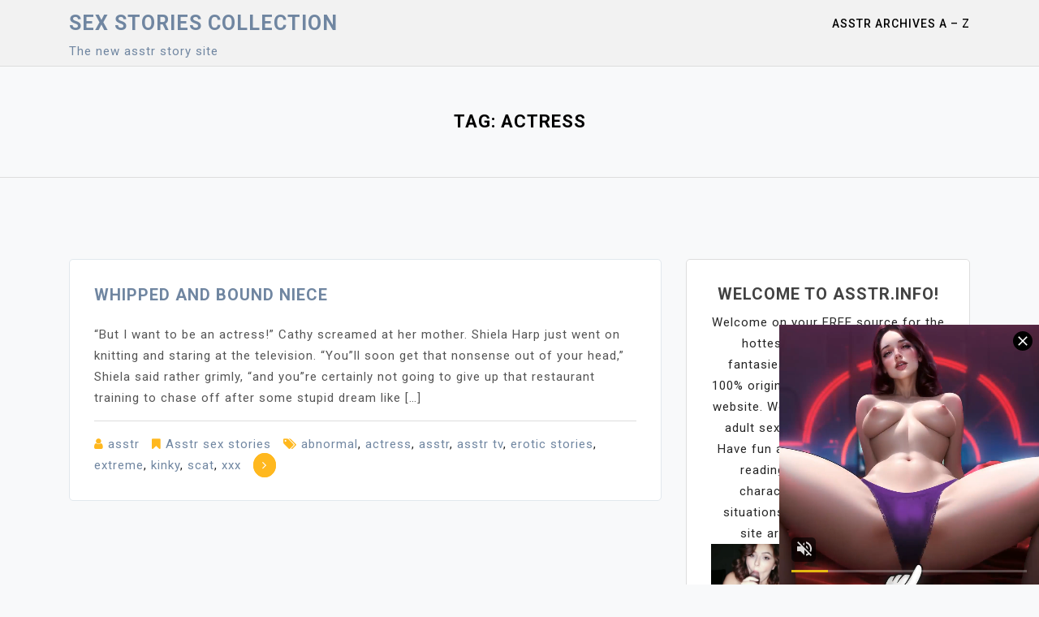

--- FILE ---
content_type: text/html; charset=UTF-8
request_url: https://asstr.info/tag/actress/
body_size: 13964
content:
<!doctype html>
<html lang="en-US">
<head>
	<meta charset="UTF-8">
	<meta name="viewport" content="width=device-width, initial-scale=1">
	<link rel="profile" href="https://gmpg.org/xfn/11">
 
	<title>actress &#8211;  Sex Stories collection</title>
<meta name='robots' content='max-image-preview:large, max-snippet:-1, max-video-preview:-1' />
	<style>img:is([sizes="auto" i], [sizes^="auto," i]) { contain-intrinsic-size: 3000px 1500px }</style>
	<link rel="canonical" href="https://asstr.info/tag/actress/">
<meta property="og:title" content="actress &#8211;  Sex Stories collection">
<meta property="og:type" content="website">
<meta property="og:url" content="https://asstr.info/tag/actress/">
<meta property="og:locale" content="en_US">
<meta property="og:site_name" content=" Sex Stories collection">
<meta name="twitter:card" content="summary_large_image">
<link rel='dns-prefetch' href='//fonts.googleapis.com' />
<link rel="alternate" type="application/rss+xml" title=" Sex Stories collection &raquo; Feed" href="https://asstr.info/feed/" />
<link rel="alternate" type="application/rss+xml" title=" Sex Stories collection &raquo; actress Tag Feed" href="https://asstr.info/tag/actress/feed/" />
<script>
window._wpemojiSettings = {"baseUrl":"https:\/\/s.w.org\/images\/core\/emoji\/16.0.1\/72x72\/","ext":".png","svgUrl":"https:\/\/s.w.org\/images\/core\/emoji\/16.0.1\/svg\/","svgExt":".svg","source":{"concatemoji":"https:\/\/asstr.info\/wp-includes\/js\/wp-emoji-release.min.js?ver=6.8.3"}};
/*! This file is auto-generated */
!function(s,n){var o,i,e;function c(e){try{var t={supportTests:e,timestamp:(new Date).valueOf()};sessionStorage.setItem(o,JSON.stringify(t))}catch(e){}}function p(e,t,n){e.clearRect(0,0,e.canvas.width,e.canvas.height),e.fillText(t,0,0);var t=new Uint32Array(e.getImageData(0,0,e.canvas.width,e.canvas.height).data),a=(e.clearRect(0,0,e.canvas.width,e.canvas.height),e.fillText(n,0,0),new Uint32Array(e.getImageData(0,0,e.canvas.width,e.canvas.height).data));return t.every(function(e,t){return e===a[t]})}function u(e,t){e.clearRect(0,0,e.canvas.width,e.canvas.height),e.fillText(t,0,0);for(var n=e.getImageData(16,16,1,1),a=0;a<n.data.length;a++)if(0!==n.data[a])return!1;return!0}function f(e,t,n,a){switch(t){case"flag":return n(e,"\ud83c\udff3\ufe0f\u200d\u26a7\ufe0f","\ud83c\udff3\ufe0f\u200b\u26a7\ufe0f")?!1:!n(e,"\ud83c\udde8\ud83c\uddf6","\ud83c\udde8\u200b\ud83c\uddf6")&&!n(e,"\ud83c\udff4\udb40\udc67\udb40\udc62\udb40\udc65\udb40\udc6e\udb40\udc67\udb40\udc7f","\ud83c\udff4\u200b\udb40\udc67\u200b\udb40\udc62\u200b\udb40\udc65\u200b\udb40\udc6e\u200b\udb40\udc67\u200b\udb40\udc7f");case"emoji":return!a(e,"\ud83e\udedf")}return!1}function g(e,t,n,a){var r="undefined"!=typeof WorkerGlobalScope&&self instanceof WorkerGlobalScope?new OffscreenCanvas(300,150):s.createElement("canvas"),o=r.getContext("2d",{willReadFrequently:!0}),i=(o.textBaseline="top",o.font="600 32px Arial",{});return e.forEach(function(e){i[e]=t(o,e,n,a)}),i}function t(e){var t=s.createElement("script");t.src=e,t.defer=!0,s.head.appendChild(t)}"undefined"!=typeof Promise&&(o="wpEmojiSettingsSupports",i=["flag","emoji"],n.supports={everything:!0,everythingExceptFlag:!0},e=new Promise(function(e){s.addEventListener("DOMContentLoaded",e,{once:!0})}),new Promise(function(t){var n=function(){try{var e=JSON.parse(sessionStorage.getItem(o));if("object"==typeof e&&"number"==typeof e.timestamp&&(new Date).valueOf()<e.timestamp+604800&&"object"==typeof e.supportTests)return e.supportTests}catch(e){}return null}();if(!n){if("undefined"!=typeof Worker&&"undefined"!=typeof OffscreenCanvas&&"undefined"!=typeof URL&&URL.createObjectURL&&"undefined"!=typeof Blob)try{var e="postMessage("+g.toString()+"("+[JSON.stringify(i),f.toString(),p.toString(),u.toString()].join(",")+"));",a=new Blob([e],{type:"text/javascript"}),r=new Worker(URL.createObjectURL(a),{name:"wpTestEmojiSupports"});return void(r.onmessage=function(e){c(n=e.data),r.terminate(),t(n)})}catch(e){}c(n=g(i,f,p,u))}t(n)}).then(function(e){for(var t in e)n.supports[t]=e[t],n.supports.everything=n.supports.everything&&n.supports[t],"flag"!==t&&(n.supports.everythingExceptFlag=n.supports.everythingExceptFlag&&n.supports[t]);n.supports.everythingExceptFlag=n.supports.everythingExceptFlag&&!n.supports.flag,n.DOMReady=!1,n.readyCallback=function(){n.DOMReady=!0}}).then(function(){return e}).then(function(){var e;n.supports.everything||(n.readyCallback(),(e=n.source||{}).concatemoji?t(e.concatemoji):e.wpemoji&&e.twemoji&&(t(e.twemoji),t(e.wpemoji)))}))}((window,document),window._wpemojiSettings);
</script>

<style id='wp-emoji-styles-inline-css'>

	img.wp-smiley, img.emoji {
		display: inline !important;
		border: none !important;
		box-shadow: none !important;
		height: 1em !important;
		width: 1em !important;
		margin: 0 0.07em !important;
		vertical-align: -0.1em !important;
		background: none !important;
		padding: 0 !important;
	}
</style>
<link rel='stylesheet' id='wp-block-library-css' href='https://asstr.info/wp-includes/css/dist/block-library/style.min.css?ver=6.8.3' media='all' />
<style id='classic-theme-styles-inline-css'>
/*! This file is auto-generated */
.wp-block-button__link{color:#fff;background-color:#32373c;border-radius:9999px;box-shadow:none;text-decoration:none;padding:calc(.667em + 2px) calc(1.333em + 2px);font-size:1.125em}.wp-block-file__button{background:#32373c;color:#fff;text-decoration:none}
</style>
<link rel='stylesheet' id='a-z-listing-block-css' href='https://asstr.info/wp-content/plugins/a-z-listing/css/a-z-listing-default.css?ver=4.3.1' media='all' />
<style id='global-styles-inline-css'>
:root{--wp--preset--aspect-ratio--square: 1;--wp--preset--aspect-ratio--4-3: 4/3;--wp--preset--aspect-ratio--3-4: 3/4;--wp--preset--aspect-ratio--3-2: 3/2;--wp--preset--aspect-ratio--2-3: 2/3;--wp--preset--aspect-ratio--16-9: 16/9;--wp--preset--aspect-ratio--9-16: 9/16;--wp--preset--color--black: #000000;--wp--preset--color--cyan-bluish-gray: #abb8c3;--wp--preset--color--white: #ffffff;--wp--preset--color--pale-pink: #f78da7;--wp--preset--color--vivid-red: #cf2e2e;--wp--preset--color--luminous-vivid-orange: #ff6900;--wp--preset--color--luminous-vivid-amber: #fcb900;--wp--preset--color--light-green-cyan: #7bdcb5;--wp--preset--color--vivid-green-cyan: #00d084;--wp--preset--color--pale-cyan-blue: #8ed1fc;--wp--preset--color--vivid-cyan-blue: #0693e3;--wp--preset--color--vivid-purple: #9b51e0;--wp--preset--gradient--vivid-cyan-blue-to-vivid-purple: linear-gradient(135deg,rgba(6,147,227,1) 0%,rgb(155,81,224) 100%);--wp--preset--gradient--light-green-cyan-to-vivid-green-cyan: linear-gradient(135deg,rgb(122,220,180) 0%,rgb(0,208,130) 100%);--wp--preset--gradient--luminous-vivid-amber-to-luminous-vivid-orange: linear-gradient(135deg,rgba(252,185,0,1) 0%,rgba(255,105,0,1) 100%);--wp--preset--gradient--luminous-vivid-orange-to-vivid-red: linear-gradient(135deg,rgba(255,105,0,1) 0%,rgb(207,46,46) 100%);--wp--preset--gradient--very-light-gray-to-cyan-bluish-gray: linear-gradient(135deg,rgb(238,238,238) 0%,rgb(169,184,195) 100%);--wp--preset--gradient--cool-to-warm-spectrum: linear-gradient(135deg,rgb(74,234,220) 0%,rgb(151,120,209) 20%,rgb(207,42,186) 40%,rgb(238,44,130) 60%,rgb(251,105,98) 80%,rgb(254,248,76) 100%);--wp--preset--gradient--blush-light-purple: linear-gradient(135deg,rgb(255,206,236) 0%,rgb(152,150,240) 100%);--wp--preset--gradient--blush-bordeaux: linear-gradient(135deg,rgb(254,205,165) 0%,rgb(254,45,45) 50%,rgb(107,0,62) 100%);--wp--preset--gradient--luminous-dusk: linear-gradient(135deg,rgb(255,203,112) 0%,rgb(199,81,192) 50%,rgb(65,88,208) 100%);--wp--preset--gradient--pale-ocean: linear-gradient(135deg,rgb(255,245,203) 0%,rgb(182,227,212) 50%,rgb(51,167,181) 100%);--wp--preset--gradient--electric-grass: linear-gradient(135deg,rgb(202,248,128) 0%,rgb(113,206,126) 100%);--wp--preset--gradient--midnight: linear-gradient(135deg,rgb(2,3,129) 0%,rgb(40,116,252) 100%);--wp--preset--font-size--small: 13px;--wp--preset--font-size--medium: 20px;--wp--preset--font-size--large: 36px;--wp--preset--font-size--x-large: 42px;--wp--preset--spacing--20: 0.44rem;--wp--preset--spacing--30: 0.67rem;--wp--preset--spacing--40: 1rem;--wp--preset--spacing--50: 1.5rem;--wp--preset--spacing--60: 2.25rem;--wp--preset--spacing--70: 3.38rem;--wp--preset--spacing--80: 5.06rem;--wp--preset--shadow--natural: 6px 6px 9px rgba(0, 0, 0, 0.2);--wp--preset--shadow--deep: 12px 12px 50px rgba(0, 0, 0, 0.4);--wp--preset--shadow--sharp: 6px 6px 0px rgba(0, 0, 0, 0.2);--wp--preset--shadow--outlined: 6px 6px 0px -3px rgba(255, 255, 255, 1), 6px 6px rgba(0, 0, 0, 1);--wp--preset--shadow--crisp: 6px 6px 0px rgba(0, 0, 0, 1);}:where(.is-layout-flex){gap: 0.5em;}:where(.is-layout-grid){gap: 0.5em;}body .is-layout-flex{display: flex;}.is-layout-flex{flex-wrap: wrap;align-items: center;}.is-layout-flex > :is(*, div){margin: 0;}body .is-layout-grid{display: grid;}.is-layout-grid > :is(*, div){margin: 0;}:where(.wp-block-columns.is-layout-flex){gap: 2em;}:where(.wp-block-columns.is-layout-grid){gap: 2em;}:where(.wp-block-post-template.is-layout-flex){gap: 1.25em;}:where(.wp-block-post-template.is-layout-grid){gap: 1.25em;}.has-black-color{color: var(--wp--preset--color--black) !important;}.has-cyan-bluish-gray-color{color: var(--wp--preset--color--cyan-bluish-gray) !important;}.has-white-color{color: var(--wp--preset--color--white) !important;}.has-pale-pink-color{color: var(--wp--preset--color--pale-pink) !important;}.has-vivid-red-color{color: var(--wp--preset--color--vivid-red) !important;}.has-luminous-vivid-orange-color{color: var(--wp--preset--color--luminous-vivid-orange) !important;}.has-luminous-vivid-amber-color{color: var(--wp--preset--color--luminous-vivid-amber) !important;}.has-light-green-cyan-color{color: var(--wp--preset--color--light-green-cyan) !important;}.has-vivid-green-cyan-color{color: var(--wp--preset--color--vivid-green-cyan) !important;}.has-pale-cyan-blue-color{color: var(--wp--preset--color--pale-cyan-blue) !important;}.has-vivid-cyan-blue-color{color: var(--wp--preset--color--vivid-cyan-blue) !important;}.has-vivid-purple-color{color: var(--wp--preset--color--vivid-purple) !important;}.has-black-background-color{background-color: var(--wp--preset--color--black) !important;}.has-cyan-bluish-gray-background-color{background-color: var(--wp--preset--color--cyan-bluish-gray) !important;}.has-white-background-color{background-color: var(--wp--preset--color--white) !important;}.has-pale-pink-background-color{background-color: var(--wp--preset--color--pale-pink) !important;}.has-vivid-red-background-color{background-color: var(--wp--preset--color--vivid-red) !important;}.has-luminous-vivid-orange-background-color{background-color: var(--wp--preset--color--luminous-vivid-orange) !important;}.has-luminous-vivid-amber-background-color{background-color: var(--wp--preset--color--luminous-vivid-amber) !important;}.has-light-green-cyan-background-color{background-color: var(--wp--preset--color--light-green-cyan) !important;}.has-vivid-green-cyan-background-color{background-color: var(--wp--preset--color--vivid-green-cyan) !important;}.has-pale-cyan-blue-background-color{background-color: var(--wp--preset--color--pale-cyan-blue) !important;}.has-vivid-cyan-blue-background-color{background-color: var(--wp--preset--color--vivid-cyan-blue) !important;}.has-vivid-purple-background-color{background-color: var(--wp--preset--color--vivid-purple) !important;}.has-black-border-color{border-color: var(--wp--preset--color--black) !important;}.has-cyan-bluish-gray-border-color{border-color: var(--wp--preset--color--cyan-bluish-gray) !important;}.has-white-border-color{border-color: var(--wp--preset--color--white) !important;}.has-pale-pink-border-color{border-color: var(--wp--preset--color--pale-pink) !important;}.has-vivid-red-border-color{border-color: var(--wp--preset--color--vivid-red) !important;}.has-luminous-vivid-orange-border-color{border-color: var(--wp--preset--color--luminous-vivid-orange) !important;}.has-luminous-vivid-amber-border-color{border-color: var(--wp--preset--color--luminous-vivid-amber) !important;}.has-light-green-cyan-border-color{border-color: var(--wp--preset--color--light-green-cyan) !important;}.has-vivid-green-cyan-border-color{border-color: var(--wp--preset--color--vivid-green-cyan) !important;}.has-pale-cyan-blue-border-color{border-color: var(--wp--preset--color--pale-cyan-blue) !important;}.has-vivid-cyan-blue-border-color{border-color: var(--wp--preset--color--vivid-cyan-blue) !important;}.has-vivid-purple-border-color{border-color: var(--wp--preset--color--vivid-purple) !important;}.has-vivid-cyan-blue-to-vivid-purple-gradient-background{background: var(--wp--preset--gradient--vivid-cyan-blue-to-vivid-purple) !important;}.has-light-green-cyan-to-vivid-green-cyan-gradient-background{background: var(--wp--preset--gradient--light-green-cyan-to-vivid-green-cyan) !important;}.has-luminous-vivid-amber-to-luminous-vivid-orange-gradient-background{background: var(--wp--preset--gradient--luminous-vivid-amber-to-luminous-vivid-orange) !important;}.has-luminous-vivid-orange-to-vivid-red-gradient-background{background: var(--wp--preset--gradient--luminous-vivid-orange-to-vivid-red) !important;}.has-very-light-gray-to-cyan-bluish-gray-gradient-background{background: var(--wp--preset--gradient--very-light-gray-to-cyan-bluish-gray) !important;}.has-cool-to-warm-spectrum-gradient-background{background: var(--wp--preset--gradient--cool-to-warm-spectrum) !important;}.has-blush-light-purple-gradient-background{background: var(--wp--preset--gradient--blush-light-purple) !important;}.has-blush-bordeaux-gradient-background{background: var(--wp--preset--gradient--blush-bordeaux) !important;}.has-luminous-dusk-gradient-background{background: var(--wp--preset--gradient--luminous-dusk) !important;}.has-pale-ocean-gradient-background{background: var(--wp--preset--gradient--pale-ocean) !important;}.has-electric-grass-gradient-background{background: var(--wp--preset--gradient--electric-grass) !important;}.has-midnight-gradient-background{background: var(--wp--preset--gradient--midnight) !important;}.has-small-font-size{font-size: var(--wp--preset--font-size--small) !important;}.has-medium-font-size{font-size: var(--wp--preset--font-size--medium) !important;}.has-large-font-size{font-size: var(--wp--preset--font-size--large) !important;}.has-x-large-font-size{font-size: var(--wp--preset--font-size--x-large) !important;}
:where(.wp-block-post-template.is-layout-flex){gap: 1.25em;}:where(.wp-block-post-template.is-layout-grid){gap: 1.25em;}
:where(.wp-block-columns.is-layout-flex){gap: 2em;}:where(.wp-block-columns.is-layout-grid){gap: 2em;}
:root :where(.wp-block-pullquote){font-size: 1.5em;line-height: 1.6;}
</style>
<link rel='stylesheet' id='catch-breadcrumb-css' href='https://asstr.info/wp-content/plugins/catch-breadcrumb/public/css/catch-breadcrumb-public.css?ver=2.2' media='all' />
<link rel='stylesheet' id='crp-style-text-only-css' href='https://asstr.info/wp-content/plugins/contextual-related-posts/css/text-only.min.css?ver=4.1.0' media='all' />
<link rel='stylesheet' id='moina-google-fonts-css' href='https://fonts.googleapis.com/css?family=Roboto%3A300%2C300i%2C400%2C400i%2C500%2C700&#038;subset=latin%2Clatin-ext' media='all' />
<link rel='stylesheet' id='bootstrap-css' href='https://asstr.info/wp-content/themes/moina/assets/css/bootstrap.min.css?ver=4.5.0' media='all' />
<link rel='stylesheet' id='font-awesome-css' href='https://asstr.info/wp-content/themes/moina/assets/css/font-awesome.min.css?ver=4.7.0' media='all' />
<link rel='stylesheet' id='slicknav-css' href='https://asstr.info/wp-content/themes/moina/assets/css/slicknav.min.css?ver=1.0.3' media='all' />
<link rel='stylesheet' id='moina-default-block-css' href='https://asstr.info/wp-content/themes/moina/assets/css/default-block.css?ver=1.0.13' media='all' />
<link rel='stylesheet' id='moina-style-css' href='https://asstr.info/wp-content/themes/moina/assets/css/moina-style.css?ver=1.0.0' media='all' />
<link rel='stylesheet' id='moina-custom-css' href='https://asstr.info/wp-content/themes/moina/assets/css/custom-style.css?ver=6.8.3' media='all' />
<style id='moina-custom-inline-css'>

        .site-title a,
        .site-description,
        .site-title a:hover {
            color: #7086a1 ;
        }
    
</style>
<link rel='stylesheet' id='dashicons-css' href='https://asstr.info/wp-includes/css/dashicons.min.css?ver=6.8.3' media='all' />
<link rel='stylesheet' id='a-z-listing-css' href='https://asstr.info/wp-content/plugins/a-z-listing/css/a-z-listing-default.css?ver=4.3.1' media='all' />
<script src="https://asstr.info/wp-includes/js/jquery/jquery.min.js?ver=3.7.1" id="jquery-core-js"></script>
<script src="https://asstr.info/wp-includes/js/jquery/jquery-migrate.min.js?ver=3.4.1" id="jquery-migrate-js"></script>
<script id="catch-breadcrumb-js-extra">
var catch_breadcrumb_object = {"breadcrumb_separator":">","breadcrumb_home_icon":"0","breadcrumb_display_home":"0","content_selector":"#content","status":"0","breadcrumb_dynamic":"after"};
</script>
<script src="https://asstr.info/wp-content/plugins/catch-breadcrumb/public/js/catch-breadcrumb-public.js?ver=2.2" id="catch-breadcrumb-js"></script>
<link rel="https://api.w.org/" href="https://asstr.info/wp-json/" /><link rel="alternate" title="JSON" type="application/json" href="https://asstr.info/wp-json/wp/v2/tags/442" /><link rel="EditURI" type="application/rsd+xml" title="RSD" href="https://asstr.info/xmlrpc.php?rsd" />
<meta name="generator" content="WordPress 6.8.3" />
<script type="application/ld+json">{"@context":"http:\/\/schema.org","@type":"BreadcrumbList","itemListElement":[{"@type":"ListItem","position":1,"item":{"@id":"https:\/\/asstr.info\/","name":"Home"}},{"@type":"ListItem","position":2,"item":{"name":"Posts tagged Tag: <span>actress<\/span>"}}]}</script><link rel="icon" href="https://asstr.info/wp-content/uploads/2022/09/cropped-pnb-32x32.jpg" sizes="32x32" />
<link rel="icon" href="https://asstr.info/wp-content/uploads/2022/09/cropped-pnb-192x192.jpg" sizes="192x192" />
<link rel="apple-touch-icon" href="https://asstr.info/wp-content/uploads/2022/09/cropped-pnb-180x180.jpg" />
<meta name="msapplication-TileImage" content="https://asstr.info/wp-content/uploads/2022/09/cropped-pnb-270x270.jpg" />
</head>

<body class="archive tag tag-actress tag-442 wp-theme-moina hfeed">  
<div id="page" class="site">
		<a class="skip-link screen-reader-text" href="#content">Skip to content</a>
	<header id="masthead" class="header-area ">
				<div class="container">
			<div class="row">
				<div class="col-lg-4">
					<div class="site-branding">
													<p class="site-title"><a href="https://asstr.info/" rel="home"> Sex Stories collection</a></p>
														<p class="site-description">The new asstr story site  </p>
									 	</div><!-- .site-branding -->
				</div>
				<div class="col-lg-8 text-right">
					<div class="moina-responsive-menu"></div>
					<button class="screen-reader-text menu-close">Close Menu</button>
					<div class="mainmenu">
						<div id="primary-menu" class="menu"><ul>
<li class="page_item page-item-2"><a href="https://asstr.info/asstr-colleciton/">Asstr Archives A &#8211; Z</a></li>
</ul></div>
					</div>
				</div>
			</div>
		</div>
	</header><!-- #masthead -->
    <section class="breadcrumbs-area">
	<div class="container">
		<div class="row">
			<div class="col-lg-12">
				<h2 class="page-title">Tag: <span>actress</span></h2>			</div>
		</div>
	</div>
</section>

<section class="archive-area " id="content">
	<div class="container">
		<div class="row">
			<div class="col-lg-8">
									
<article id="post-451" class="post-451 post type-post status-publish format-standard hentry category-sex-stories tag-abnormal tag-actress tag-asstr tag-asstr-tv tag-erotic-stories tag-extreme tag-kinky tag-scat tag-xxx">
		<div class="post-content">
		<header class="entry-header">   
							 <!-- .entry-meta -->
			
			<h2 class="entry-title"><a href="https://asstr.info/whipped-and-bound-niece/" rel="bookmark">Whipped And Bound Niece</a></h2>	 	</header><!-- .entry-header -->

	

		<div class="entry-content"> 
			<p>&#8220;But I want to be an actress!&#8221; Cathy screamed at her mother. Shiela Harp just went on knitting and staring at the television. &#8220;You&#8221;ll soon get that nonsense out of your head,&#8221; Shiela said rather grimly, &#8220;and you&#8221;re certainly not going to give up that restaurant training to chase off after some stupid dream like [&hellip;]</p>
	 	</div><!-- .entry-content -->

		<footer class="entry-footer">
			<span class="byline"><i class="fa fa-user"></i><span class="author vcard"><a class="url fn n" href="https://asstr.info/author/asstr/">asstr</a></span></span><span class="cat-links"><i class="fa fa-bookmark"></i><a href="https://asstr.info/category/sex-stories/" rel="category tag">Asstr sex stories</a></span><span class="tags-links"><i class="fa fa-tags"></i><a href="https://asstr.info/tag/abnormal/" rel="tag">abnormal</a>, <a href="https://asstr.info/tag/actress/" rel="tag">actress</a>, <a href="https://asstr.info/tag/asstr/" rel="tag">asstr</a>, <a href="https://asstr.info/tag/asstr-tv/" rel="tag">asstr tv</a>, <a href="https://asstr.info/tag/erotic-stories/" rel="tag">erotic stories</a>, <a href="https://asstr.info/tag/extreme/" rel="tag">extreme</a>, <a href="https://asstr.info/tag/kinky/" rel="tag">kinky</a>, <a href="https://asstr.info/tag/scat/" rel="tag">scat</a>, <a href="https://asstr.info/tag/xxx/" rel="tag">xxx</a></span><a href="https://asstr.info/whipped-and-bound-niece/" class="button" title="asstr readmore"><i class="fa fa-angle-right"></i></a>  
	  	</footer><!-- .entry-footer -->
	</div>
</article><!-- #post-451 -->
			</div>
						<div class="col-lg-4">
				
<aside id="secondary" class="widget-area">
	<section id="custom_html-2" class="widget_text widget widget_custom_html"><h2 class="widget-title">Welcome to Asstr.info!</h2><div class="textwidget custom-html-widget">Welcome on your FREE source for the hottest in erotic stories and fantasies. This sex-site features 100% original sex stories from the old website.   We offer a huge selection of adult sex stories to choose from.   Have fun and enjoy yourselves while reading asstr archives! Story characters involved in sexual situations on this adult erotic web site are 18 years old or over.

<script async type="application/javascript" src="https://a.magsrv.com/ad-provider.js"></script> 
 <ins class="eas6a97888e10" data-zoneid="5734048"></ins> 
 <script>(AdProvider = window.AdProvider || []).push({"serve": {}});</script></div></section>
		<section id="recent-posts-2" class="widget widget_recent_entries">
		<h2 class="widget-title">Recent Posts</h2>
		<ul>
											<li>
					<a href="https://asstr.info/my-wife-and-i-get-together-with-another-couple-and-we-learn-a-new-game/">My wife and I get together with another couple, and we learn a new game</a>
									</li>
											<li>
					<a href="https://asstr.info/fantasies-of-my-lover-2/">Fantasies of my Lover</a>
									</li>
											<li>
					<a href="https://asstr.info/the-two-young-lovers/">The two young lovers</a>
									</li>
											<li>
					<a href="https://asstr.info/a-little-bit-off-the-top/">A Little Bit Off The Top</a>
									</li>
											<li>
					<a href="https://asstr.info/the-golden-awakening-by-little-miss-blair/">The Golden Awakening    by Little Miss Blair</a>
									</li>
					</ul>

		</section><section id="search-2" class="widget widget_search"><form role="search" method="get" class="search-form" action="https://asstr.info/">
				<label>
					<span class="screen-reader-text">Search for:</span>
					<input type="search" class="search-field" placeholder="Search &hellip;" value="" name="s" />
				</label>
				<input type="submit" class="search-submit" value="Search" />
			</form></section><section id="categories-2" class="widget widget_categories"><h2 class="widget-title">Categories</h2>
			<ul>
					<li class="cat-item cat-item-770"><a href="https://asstr.info/category/african-stories/">African stories</a> (9)
</li>
	<li class="cat-item cat-item-2"><a href="https://asstr.info/category/sex-stories/">Asstr sex stories</a> (1,024)
</li>
	<li class="cat-item cat-item-767"><a href="https://asstr.info/category/aunt-sex-stories/">Aunt sex stories</a> (16)
</li>
	<li class="cat-item cat-item-781"><a href="https://asstr.info/category/celebrity/">Celebrity, tv parody</a> (31)
</li>
	<li class="cat-item cat-item-1"><a href="https://asstr.info/category/uncategorized/">Just Written Porn</a> (80)
</li>
			</ul>

			</section><section id="tag_cloud-2" class="widget widget_tag_cloud"><h2 class="widget-title">Tags</h2><div class="tagcloud"><a href="https://asstr.info/tag/18/" class="tag-cloud-link tag-link-82 tag-link-position-1" style="font-size: 13.25pt;" aria-label="18 (66 items)">18<span class="tag-link-count"> (66)</span></a>
<a href="https://asstr.info/tag/amateur/" class="tag-cloud-link tag-link-83 tag-link-position-2" style="font-size: 11.223684210526pt;" aria-label="amateur (40 items)">amateur<span class="tag-link-count"> (40)</span></a>
<a href="https://asstr.info/tag/anal/" class="tag-cloud-link tag-link-52 tag-link-position-3" style="font-size: 11.868421052632pt;" aria-label="anál (47 items)">anál<span class="tag-link-count"> (47)</span></a>
<a href="https://asstr.info/tag/ass/" class="tag-cloud-link tag-link-84 tag-link-position-4" style="font-size: 11.131578947368pt;" aria-label="ass (39 items)">ass<span class="tag-link-count"> (39)</span></a>
<a href="https://asstr.info/tag/assm/" class="tag-cloud-link tag-link-160 tag-link-position-5" style="font-size: 12.421052631579pt;" aria-label="assm (54 items)">assm<span class="tag-link-count"> (54)</span></a>
<a href="https://asstr.info/tag/asstr/" class="tag-cloud-link tag-link-102 tag-link-position-6" style="font-size: 22pt;" aria-label="asstr (605 items)">asstr<span class="tag-link-count"> (605)</span></a>
<a href="https://asstr.info/tag/asstr-org/" class="tag-cloud-link tag-link-238 tag-link-position-7" style="font-size: 15.552631578947pt;" aria-label="asstr.org (120 items)">asstr.org<span class="tag-link-count"> (120)</span></a>
<a href="https://asstr.info/tag/asstr-celeb/" class="tag-cloud-link tag-link-433 tag-link-position-8" style="font-size: 10.118421052632pt;" aria-label="asstr celeb (30 items)">asstr celeb<span class="tag-link-count"> (30)</span></a>
<a href="https://asstr.info/tag/asstr-inc/" class="tag-cloud-link tag-link-372 tag-link-position-9" style="font-size: 9.5657894736842pt;" aria-label="asstr inc (26 items)">asstr inc<span class="tag-link-count"> (26)</span></a>
<a href="https://asstr.info/tag/asstr-sex-stories/" class="tag-cloud-link tag-link-363 tag-link-position-10" style="font-size: 9.5657894736842pt;" aria-label="asstr sex stories (26 items)">asstr sex stories<span class="tag-link-count"> (26)</span></a>
<a href="https://asstr.info/tag/asstr-taboo/" class="tag-cloud-link tag-link-383 tag-link-position-11" style="font-size: 9.8421052631579pt;" aria-label="asstr taboo (28 items)">asstr taboo<span class="tag-link-count"> (28)</span></a>
<a href="https://asstr.info/tag/asstr-wife/" class="tag-cloud-link tag-link-367 tag-link-position-12" style="font-size: 10.302631578947pt;" aria-label="asstr wife (31 items)">asstr wife<span class="tag-link-count"> (31)</span></a>
<a href="https://asstr.info/tag/bbw/" class="tag-cloud-link tag-link-16 tag-link-position-13" style="font-size: 9.1052631578947pt;" aria-label="bbw (23 items)">bbw<span class="tag-link-count"> (23)</span></a>
<a href="https://asstr.info/tag/bdsm/" class="tag-cloud-link tag-link-30 tag-link-position-14" style="font-size: 8.9210526315789pt;" aria-label="bdsm (22 items)">bdsm<span class="tag-link-count"> (22)</span></a>
<a href="https://asstr.info/tag/blowjob/" class="tag-cloud-link tag-link-3 tag-link-position-15" style="font-size: 12.513157894737pt;" aria-label="blowjob (55 items)">blowjob<span class="tag-link-count"> (55)</span></a>
<a href="https://asstr.info/tag/celeb/" class="tag-cloud-link tag-link-173 tag-link-position-16" style="font-size: 9.2894736842105pt;" aria-label="Celeb (24 items)">Celeb<span class="tag-link-count"> (24)</span></a>
<a href="https://asstr.info/tag/celebrity/" class="tag-cloud-link tag-link-92 tag-link-position-17" style="font-size: 9.8421052631579pt;" aria-label="celebrity (28 items)">celebrity<span class="tag-link-count"> (28)</span></a>
<a href="https://asstr.info/tag/cheating/" class="tag-cloud-link tag-link-54 tag-link-position-18" style="font-size: 8.5526315789474pt;" aria-label="Cheating (20 items)">Cheating<span class="tag-link-count"> (20)</span></a>
<a href="https://asstr.info/tag/cock/" class="tag-cloud-link tag-link-4 tag-link-position-19" style="font-size: 8pt;" aria-label="cock (17 items)">cock<span class="tag-link-count"> (17)</span></a>
<a href="https://asstr.info/tag/consensual-sex/" class="tag-cloud-link tag-link-55 tag-link-position-20" style="font-size: 8.5526315789474pt;" aria-label="Consensual Sex (20 items)">Consensual Sex<span class="tag-link-count"> (20)</span></a>
<a href="https://asstr.info/tag/cum/" class="tag-cloud-link tag-link-78 tag-link-position-21" style="font-size: 11.223684210526pt;" aria-label="cum (40 items)">cum<span class="tag-link-count"> (40)</span></a>
<a href="https://asstr.info/tag/cum-eating/" class="tag-cloud-link tag-link-5 tag-link-position-22" style="font-size: 8.1842105263158pt;" aria-label="cum eating (18 items)">cum eating<span class="tag-link-count"> (18)</span></a>
<a href="https://asstr.info/tag/erotic-stories/" class="tag-cloud-link tag-link-75 tag-link-position-23" style="font-size: 20.342105263158pt;" aria-label="erotic stories (400 items)">erotic stories<span class="tag-link-count"> (400)</span></a>
<a href="https://asstr.info/tag/extreme/" class="tag-cloud-link tag-link-26 tag-link-position-24" style="font-size: 10.302631578947pt;" aria-label="extreme (31 items)">extreme<span class="tag-link-count"> (31)</span></a>
<a href="https://asstr.info/tag/family/" class="tag-cloud-link tag-link-177 tag-link-position-25" style="font-size: 11.776315789474pt;" aria-label="family (46 items)">family<span class="tag-link-count"> (46)</span></a>
<a href="https://asstr.info/tag/fiction/" class="tag-cloud-link tag-link-62 tag-link-position-26" style="font-size: 10.026315789474pt;" aria-label="Fiction (29 items)">Fiction<span class="tag-link-count"> (29)</span></a>
<a href="https://asstr.info/tag/free/" class="tag-cloud-link tag-link-40 tag-link-position-27" style="font-size: 9.1052631578947pt;" aria-label="free (23 items)">free<span class="tag-link-count"> (23)</span></a>
<a href="https://asstr.info/tag/fuck/" class="tag-cloud-link tag-link-33 tag-link-position-28" style="font-size: 9.5657894736842pt;" aria-label="fuck (26 items)">fuck<span class="tag-link-count"> (26)</span></a>
<a href="https://asstr.info/tag/lesbian/" class="tag-cloud-link tag-link-148 tag-link-position-29" style="font-size: 10.302631578947pt;" aria-label="lesbian (31 items)">lesbian<span class="tag-link-count"> (31)</span></a>
<a href="https://asstr.info/tag/mf/" class="tag-cloud-link tag-link-166 tag-link-position-30" style="font-size: 8.5526315789474pt;" aria-label="MF (20 items)">MF<span class="tag-link-count"> (20)</span></a>
<a href="https://asstr.info/tag/mom/" class="tag-cloud-link tag-link-42 tag-link-position-31" style="font-size: 9.75pt;" aria-label="mom (27 items)">mom<span class="tag-link-count"> (27)</span></a>
<a href="https://asstr.info/tag/oral/" class="tag-cloud-link tag-link-113 tag-link-position-32" style="font-size: 9.5657894736842pt;" aria-label="oral (26 items)">oral<span class="tag-link-count"> (26)</span></a>
<a href="https://asstr.info/tag/orgy/" class="tag-cloud-link tag-link-20 tag-link-position-33" style="font-size: 12.605263157895pt;" aria-label="orgy (56 items)">orgy<span class="tag-link-count"> (56)</span></a>
<a href="https://asstr.info/tag/pervert/" class="tag-cloud-link tag-link-14 tag-link-position-34" style="font-size: 11.592105263158pt;" aria-label="pervert (44 items)">pervert<span class="tag-link-count"> (44)</span></a>
<a href="https://asstr.info/tag/porn/" class="tag-cloud-link tag-link-8 tag-link-position-35" style="font-size: 16.657894736842pt;" aria-label="porn (156 items)">porn<span class="tag-link-count"> (156)</span></a>
<a href="https://asstr.info/tag/porno/" class="tag-cloud-link tag-link-236 tag-link-position-36" style="font-size: 10.118421052632pt;" aria-label="porno (30 items)">porno<span class="tag-link-count"> (30)</span></a>
<a href="https://asstr.info/tag/porn-stories/" class="tag-cloud-link tag-link-73 tag-link-position-37" style="font-size: 14.723684210526pt;" aria-label="porn stories (96 items)">porn stories<span class="tag-link-count"> (96)</span></a>
<a href="https://asstr.info/tag/sex/" class="tag-cloud-link tag-link-9 tag-link-position-38" style="font-size: 14.539473684211pt;" aria-label="sex (93 items)">sex<span class="tag-link-count"> (93)</span></a>
<a href="https://asstr.info/tag/sex-stories/" class="tag-cloud-link tag-link-74 tag-link-position-39" style="font-size: 19.605263157895pt;" aria-label="sex stories (333 items)">sex stories<span class="tag-link-count"> (333)</span></a>
<a href="https://asstr.info/tag/sexstories/" class="tag-cloud-link tag-link-117 tag-link-position-40" style="font-size: 11.868421052632pt;" aria-label="sexstories (47 items)">sexstories<span class="tag-link-count"> (47)</span></a>
<a href="https://asstr.info/tag/stories/" class="tag-cloud-link tag-link-35 tag-link-position-41" style="font-size: 10.118421052632pt;" aria-label="stories (30 items)">stories<span class="tag-link-count"> (30)</span></a>
<a href="https://asstr.info/tag/taboo/" class="tag-cloud-link tag-link-157 tag-link-position-42" style="font-size: 15.276315789474pt;" aria-label="taboo (112 items)">taboo<span class="tag-link-count"> (112)</span></a>
<a href="https://asstr.info/tag/teen/" class="tag-cloud-link tag-link-68 tag-link-position-43" style="font-size: 14.263157894737pt;" aria-label="teen (86 items)">teen<span class="tag-link-count"> (86)</span></a>
<a href="https://asstr.info/tag/wife/" class="tag-cloud-link tag-link-36 tag-link-position-44" style="font-size: 14.631578947368pt;" aria-label="wife (94 items)">wife<span class="tag-link-count"> (94)</span></a>
<a href="https://asstr.info/tag/xxx/" class="tag-cloud-link tag-link-29 tag-link-position-45" style="font-size: 18.868421052632pt;" aria-label="xxx (276 items)">xxx<span class="tag-link-count"> (276)</span></a></div>
</section></aside><!-- #secondary -->
			</div>
					</div>
	</div>
</section>	

<footer class="footer-area">
	<div class="container">
		<div class="row">
			<div class="col-lg-12">
				<div class="copyright">
					<a href="index.php">
						Powered by Asstr					</a> 
					<p>
						<script src="https://t1.extreme-dm.com/f.js" id="eXF-etort-0" async defer></script>
					</p>
				</div>
			</div>
		</div>
	</div>
</footer>
</div><!-- #page -->
<div class='code-block code-block-4' style='margin: 8px 0; clear: both;'>
 <script async type="application/javascript" src="https://a.pemsrv.com/ad-provider.js"></script> 
 <ins class="eas6a97888e33" data-zoneid="5470096"></ins> 
 <script>(AdProvider = window.AdProvider || []).push({"serve": {}});</script></div>
<div class='code-block code-block-5' style='margin: 8px 0; clear: both;'>
<script async type="application/javascript" src="https://a.magsrv.com/ad-provider.js"></script> 
 <ins class="eas6a97888e38" data-zoneid="3453253"></ins> 
 <script>(AdProvider = window.AdProvider || []).push({"serve": {}});</script></div>
<div class='code-block code-block-7' style='margin: 8px auto; text-align: center; display: block; clear: both;'>
 <script type="application/javascript">
(function() {

    //version 1.0.0

    var adConfig = {
    "ads_host": "a.pemsrv.com",
    "syndication_host": "s.pemsrv.com",
    "idzone": 2123483,
    "popup_fallback": true,
    "popup_force": false,
    "chrome_enabled": false,
    "new_tab": false,
    "frequency_period": 60,
    "frequency_count": 1,
    "trigger_method": 3,
    "trigger_class": "",
    "trigger_delay": 0,
    "only_inline": false
};

if(!window.document.querySelectorAll){document.querySelectorAll=document.body.querySelectorAll=Object.querySelectorAll=function querySelectorAllPolyfill(r,c,i,j,a){var d=document,s=d.createStyleSheet();a=d.all;c=[];r=r.replace(/\[for\b/gi,"[htmlFor").split(",");for(i=r.length;i--;){s.addRule(r[i],"k:v");for(j=a.length;j--;){a[j].currentStyle.k&&c.push(a[j])}s.removeRule(0)}return c}}var popMagic={version:1,cookie_name:"",url:"",config:{},open_count:0,top:null,browser:null,venor_loaded:false,venor:false,configTpl:{ads_host:"",syndication_host:"",idzone:"",frequency_period:720,frequency_count:1,trigger_method:1,trigger_class:"",popup_force:false,popup_fallback:false,chrome_enabled:true,new_tab:false,cat:"",tags:"",el:"",sub:"",sub2:"",sub3:"",only_inline:false,trigger_delay:0,cookieconsent:true},init:function(config){if(typeof config.idzone==="undefined"||!config.idzone){return}if(typeof config["customTargeting"]==="undefined"){config["customTargeting"]=[]}window["customTargeting"]=config["customTargeting"]||null;var customTargeting=Object.keys(config["customTargeting"]).filter(function(c){return c.search("ex_")>=0});if(customTargeting.length){customTargeting.forEach(function(ct){return this.configTpl[ct]=null}.bind(this))}for(var key in this.configTpl){if(!Object.prototype.hasOwnProperty.call(this.configTpl,key)){continue}if(typeof config[key]!=="undefined"){this.config[key]=config[key]}else{this.config[key]=this.configTpl[key]}}if(typeof this.config.idzone==="undefined"||this.config.idzone===""){return}if(this.config.only_inline!==true){this.loadHosted()}this.addEventToElement(window,"load",this.preparePop)},getCountFromCookie:function(){if(!this.config.cookieconsent){return 0}var shownCookie=popMagic.getCookie(popMagic.cookie_name);var ctr=typeof shownCookie==="undefined"?0:parseInt(shownCookie);if(isNaN(ctr)){ctr=0}return ctr},getLastOpenedTimeFromCookie:function(){var shownCookie=popMagic.getCookie(popMagic.cookie_name);var delay=null;if(typeof shownCookie!=="undefined"){var value=shownCookie.split(";")[1];delay=value>0?parseInt(value):0}if(isNaN(delay)){delay=null}return delay},shouldShow:function(){if(popMagic.open_count>=popMagic.config.frequency_count){return false}var ctr=popMagic.getCountFromCookie();const last_opened_time=popMagic.getLastOpenedTimeFromCookie();const current_time=Math.floor(Date.now()/1e3);const maximumDelayTime=last_opened_time+popMagic.config.trigger_delay;if(last_opened_time&&maximumDelayTime>current_time){return false}popMagic.open_count=ctr;return!(ctr>=popMagic.config.frequency_count)},venorShouldShow:function(){return popMagic.venor_loaded&&popMagic.venor==="0"},setAsOpened:function(){var new_ctr=1;if(popMagic.open_count!==0){new_ctr=popMagic.open_count+1}else{new_ctr=popMagic.getCountFromCookie()+1}const last_opened_time=Math.floor(Date.now()/1e3);if(popMagic.config.cookieconsent){popMagic.setCookie(popMagic.cookie_name,`${new_ctr};${last_opened_time}`,popMagic.config.frequency_period)}},loadHosted:function(){var hostedScript=document.createElement("script");hostedScript.type="application/javascript";hostedScript.async=true;hostedScript.src="//"+this.config.ads_host+"/popunder1000.js";hostedScript.id="popmagicldr";for(var key in this.config){if(!Object.prototype.hasOwnProperty.call(this.config,key)){continue}if(key==="ads_host"||key==="syndication_host"){continue}hostedScript.setAttribute("data-exo-"+key,this.config[key])}var insertAnchor=document.getElementsByTagName("body").item(0);if(insertAnchor.firstChild){insertAnchor.insertBefore(hostedScript,insertAnchor.firstChild)}else{insertAnchor.appendChild(hostedScript)}},preparePop:function(){if(typeof exoJsPop101==="object"&&Object.prototype.hasOwnProperty.call(exoJsPop101,"add")){return}popMagic.top=self;if(popMagic.top!==self){try{if(top.document.location.toString()){popMagic.top=top}}catch(err){}}popMagic.cookie_name="zone-cap-"+popMagic.config.idzone;if(popMagic.shouldShow()){var xmlhttp=new XMLHttpRequest;xmlhttp.onreadystatechange=function(){if(xmlhttp.readyState==XMLHttpRequest.DONE){popMagic.venor_loaded=true;if(xmlhttp.status==200){popMagic.venor=xmlhttp.responseText}else{popMagic.venor="0"}}};var protocol=document.location.protocol!=="https:"&&document.location.protocol!=="http:"?"https:":document.location.protocol;xmlhttp.open("GET",protocol+"//"+popMagic.config.syndication_host+"/venor.php",true);try{xmlhttp.send()}catch(error){popMagic.venor_loaded=true}}popMagic.buildUrl();popMagic.browser=popMagic.browserDetector.detectBrowser(navigator.userAgent);if(!popMagic.config.chrome_enabled&&(popMagic.browser.name==="chrome"||popMagic.browser.name==="crios")){return}var popMethod=popMagic.getPopMethod(popMagic.browser);popMagic.addEvent("click",popMethod)},getPopMethod:function(browserInfo){if(popMagic.config.popup_force){return popMagic.methods.popup}if(popMagic.config.popup_fallback&&browserInfo.name==="chrome"&&browserInfo.version>=68&&!browserInfo.isMobile){return popMagic.methods.popup}if(browserInfo.isMobile){return popMagic.methods.default}if(browserInfo.name==="chrome"){return popMagic.methods.chromeTab}return popMagic.methods.default},buildUrl:function(){var protocol=document.location.protocol!=="https:"&&document.location.protocol!=="http:"?"https:":document.location.protocol;var p=top===self?document.URL:document.referrer;var script_info={type:"inline",name:"popMagic",ver:this.version};var encodeScriptInfo=function(script_info){var result=script_info["type"]+"|"+script_info["name"]+"|"+script_info["ver"];return encodeURIComponent(btoa(result))};var customTargetingParams="";if(customTargeting&&Object.keys(customTargeting).length){var customTargetingKeys=typeof customTargeting==="object"?Object.keys(customTargeting):customTargeting;var value;customTargetingKeys.forEach(function(key){if(typeof customTargeting==="object"){value=customTargeting[key]}else if(Array.isArray(customTargeting)){value=scriptEl.getAttribute(key)}var keyWithoutExoPrefix=key.replace("data-exo-","");customTargetingParams+=`&${keyWithoutExoPrefix}=${value}`})}this.url=protocol+"//"+this.config.syndication_host+"/splash.php"+"?cat="+this.config.cat+"&idzone="+this.config.idzone+"&type=8"+"&p="+encodeURIComponent(p)+"&sub="+this.config.sub+(this.config.sub2!==""?"&sub2="+this.config.sub2:"")+(this.config.sub3!==""?"&sub3="+this.config.sub3:"")+"&block=1"+"&el="+this.config.el+"&tags="+this.config.tags+"&cookieconsent="+this.config.cookieconsent+"&scr_info="+encodeScriptInfo(script_info)+customTargetingParams},addEventToElement:function(obj,type,fn){if(obj.addEventListener){obj.addEventListener(type,fn,false)}else if(obj.attachEvent){obj["e"+type+fn]=fn;obj[type+fn]=function(){obj["e"+type+fn](window.event)};obj.attachEvent("on"+type,obj[type+fn])}else{obj["on"+type]=obj["e"+type+fn]}},addEvent:function(type,fn){var targetElements;if(popMagic.config.trigger_method=="3"){targetElements=document.querySelectorAll("a");for(i=0;i<targetElements.length;i++){popMagic.addEventToElement(targetElements[i],type,fn)}return}if(popMagic.config.trigger_method=="2"&&popMagic.config.trigger_method!=""){var trigger_classes;var trigger_classes_final=[];if(popMagic.config.trigger_class.indexOf(",")===-1){trigger_classes=popMagic.config.trigger_class.split(" ")}else{var trimmed_trigger_classes=popMagic.config.trigger_class.replace(/\s/g,"");trigger_classes=trimmed_trigger_classes.split(",")}for(var i=0;i<trigger_classes.length;i++){if(trigger_classes[i]!==""){trigger_classes_final.push("."+trigger_classes[i])}}targetElements=document.querySelectorAll(trigger_classes_final.join(", "));for(i=0;i<targetElements.length;i++){popMagic.addEventToElement(targetElements[i],type,fn)}return}popMagic.addEventToElement(document,type,fn)},setCookie:function(name,value,ttl_minutes){if(!this.config.cookieconsent){return false}ttl_minutes=parseInt(ttl_minutes,10);var now_date=new Date;now_date.setMinutes(now_date.getMinutes()+parseInt(ttl_minutes));var c_value=encodeURIComponent(value)+"; expires="+now_date.toUTCString()+"; path=/";document.cookie=name+"="+c_value},getCookie:function(name){if(!this.config.cookieconsent){return false}var i,x,y,cookiesArray=document.cookie.split(";");for(i=0;i<cookiesArray.length;i++){x=cookiesArray[i].substr(0,cookiesArray[i].indexOf("="));y=cookiesArray[i].substr(cookiesArray[i].indexOf("=")+1);x=x.replace(/^\s+|\s+$/g,"");if(x===name){return decodeURIComponent(y)}}},randStr:function(length,possibleChars){var text="";var possible=possibleChars||"ABCDEFGHIJKLMNOPQRSTUVWXYZabcdefghijklmnopqrstuvwxyz0123456789";for(var i=0;i<length;i++){text+=possible.charAt(Math.floor(Math.random()*possible.length))}return text},isValidUserEvent:function(event){if("isTrusted"in event&&event.isTrusted&&popMagic.browser.name!=="ie"&&popMagic.browser.name!=="safari"){return true}else{return event.screenX!=0&&event.screenY!=0}},isValidHref:function(href){if(typeof href==="undefined"||href==""){return false}var empty_ref=/\s?javascript\s?:/i;return!empty_ref.test(href)},findLinkToOpen:function(clickedElement){var target=clickedElement;var location=false;try{var breakCtr=0;while(breakCtr<20&&!target.getAttribute("href")&&target!==document&&target.nodeName.toLowerCase()!=="html"){target=target.parentNode;breakCtr++}var elementTargetAttr=target.getAttribute("target");if(!elementTargetAttr||elementTargetAttr.indexOf("_blank")===-1){location=target.getAttribute("href")}}catch(err){}if(!popMagic.isValidHref(location)){location=false}return location||window.location.href},getPuId:function(){return"ok_"+Math.floor(89999999*Math.random()+1e7)},browserDetector:{browserDefinitions:[["firefox",/Firefox\/([0-9.]+)(?:\s|$)/],["opera",/Opera\/([0-9.]+)(?:\s|$)/],["opera",/OPR\/([0-9.]+)(:?\s|$)$/],["edge",/Edg(?:e|)\/([0-9._]+)/],["ie",/Trident\/7\.0.*rv:([0-9.]+)\).*Gecko$/],["ie",/MSIE\s([0-9.]+);.*Trident\/[4-7].0/],["ie",/MSIE\s(7\.0)/],["safari",/Version\/([0-9._]+).*Safari/],["chrome",/(?!Chrom.*Edg(?:e|))Chrom(?:e|ium)\/([0-9.]+)(:?\s|$)/],["chrome",/(?!Chrom.*OPR)Chrom(?:e|ium)\/([0-9.]+)(:?\s|$)/],["bb10",/BB10;\sTouch.*Version\/([0-9.]+)/],["android",/Android\s([0-9.]+)/],["ios",/Version\/([0-9._]+).*Mobile.*Safari.*/],["yandexbrowser",/YaBrowser\/([0-9._]+)/],["crios",/CriOS\/([0-9.]+)(:?\s|$)/]],detectBrowser:function(userAgent){var isMobile=userAgent.match(/Android|BlackBerry|iPhone|iPad|iPod|Opera Mini|IEMobile|WebOS|Windows Phone/i);for(var i in this.browserDefinitions){var definition=this.browserDefinitions[i];if(definition[1].test(userAgent)){var match=definition[1].exec(userAgent);var version=match&&match[1].split(/[._]/).slice(0,3);var versionTails=Array.prototype.slice.call(version,1).join("")||"0";if(version&&version.length<3){Array.prototype.push.apply(version,version.length===1?[0,0]:[0])}return{name:definition[0],version:version.join("."),versionNumber:parseFloat(version[0]+"."+versionTails),isMobile:isMobile}}}return{name:"other",version:"1.0",versionNumber:1,isMobile:isMobile}}},methods:{default:function(triggeredEvent){if(!popMagic.shouldShow()||!popMagic.venorShouldShow()||!popMagic.isValidUserEvent(triggeredEvent))return true;var clickedElement=triggeredEvent.target||triggeredEvent.srcElement;var href=popMagic.findLinkToOpen(clickedElement);window.open(href,"_blank");popMagic.setAsOpened();popMagic.top.document.location=popMagic.url;if(typeof triggeredEvent.preventDefault!=="undefined"){triggeredEvent.preventDefault();triggeredEvent.stopPropagation()}return true},chromeTab:function(event){if(!popMagic.shouldShow()||!popMagic.venorShouldShow()||!popMagic.isValidUserEvent(event))return true;if(typeof event.preventDefault!=="undefined"){event.preventDefault();event.stopPropagation()}else{return true}var a=top.window.document.createElement("a");var target=event.target||event.srcElement;a.href=popMagic.findLinkToOpen(target);document.getElementsByTagName("body")[0].appendChild(a);var e=new MouseEvent("click",{bubbles:true,cancelable:true,view:window,screenX:0,screenY:0,clientX:0,clientY:0,ctrlKey:true,altKey:false,shiftKey:false,metaKey:true,button:0});e.preventDefault=undefined;a.dispatchEvent(e);a.parentNode.removeChild(a);window.open(popMagic.url,"_self");popMagic.setAsOpened()},popup:function(triggeredEvent){if(!popMagic.shouldShow()||!popMagic.venorShouldShow()||!popMagic.isValidUserEvent(triggeredEvent))return true;var winOptions="";if(popMagic.config.popup_fallback&&!popMagic.config.popup_force){var height=Math.max(Math.round(window.innerHeight*.8),300);var width=Math.max(Math.round(window.innerWidth*.7),300);var top=window.screenY+100;var left=window.screenX+100;winOptions="menubar=1,resizable=1,width="+width+",height="+height+",top="+top+",left="+left}var prePopUrl=document.location.href;var popWin=window.open(prePopUrl,popMagic.getPuId(),winOptions);setTimeout(function(){popWin.location.href=popMagic.url},200);popMagic.setAsOpened();if(typeof triggeredEvent.preventDefault!=="undefined"){triggeredEvent.preventDefault();triggeredEvent.stopPropagation()}}}};    popMagic.init(adConfig);
})();


</script></div>
<script type="speculationrules">
{"prefetch":[{"source":"document","where":{"and":[{"href_matches":"\/*"},{"not":{"href_matches":["\/wp-*.php","\/wp-admin\/*","\/wp-content\/uploads\/*","\/wp-content\/*","\/wp-content\/plugins\/*","\/wp-content\/themes\/moina\/*","\/*\\?(.+)"]}},{"not":{"selector_matches":"a[rel~=\"nofollow\"]"}},{"not":{"selector_matches":".no-prefetch, .no-prefetch a"}}]},"eagerness":"conservative"}]}
</script>
<div id="catch-breadcrumb-container">
			<div id="catch-breadcrumb" class="catch-breadcrumb breadcrumb-area custom"><nav class="entry-breadcrumbs">

			<span class="breadcrumb"><a href="https://asstr.info/">Home</a><span class="sep">&gt;</span></span><span class="breadcrumb-current"><span class="tag-text">Posts tagged </span>Tag: <span>actress</span></span>
			</nav><!-- .entry-breadcrumbs --></div><!-- .breadcrumb-area -->

			</div>		<style type="text/css">
							.pgntn-page-pagination {
					text-align: left !important;
				}
				.pgntn-page-pagination-block {
					width: 60% !important;
					padding: 0 0 0 0;
									}
				.pgntn-page-pagination a {
					color: #1e14ca !important;
					background-color: #ffffff !important;
					text-decoration: none !important;
					border: 1px solid #cccccc !important;
									}
				.pgntn-page-pagination a:hover {
					color: #000 !important;
				}
				.pgntn-page-pagination-intro,
				.pgntn-page-pagination .current {
					background-color: #efefef !important;
					color: #000 !important;
					border: 1px solid #cccccc !important;
									}
				.archive #nav-above,
					.archive #nav-below,
					.search #nav-above,
					.search #nav-below,
					.blog #nav-below,
					.blog #nav-above,
					.navigation.paging-navigation,
					.navigation.pagination,
					.pagination.paging-pagination,
					.pagination.pagination,
					.pagination.loop-pagination,
					.bicubic-nav-link,
					#page-nav,
					.camp-paging,
					#reposter_nav-pages,
					.unity-post-pagination,
					.wordpost_content .nav_post_link,.page-link,
					.post-nav-links,
					.page-links,#comments .navigation,
					#comment-nav-above,
					#comment-nav-below,
					#nav-single,
					.navigation.comment-navigation,
					comment-pagination {
						display: none !important;
					}
					.single-gallery .pagination.gllrpr_pagination {
						display: block !important;
					}		</style>
		<script type="application/ld+json" id="slim-seo-schema">{"@context":"https://schema.org","@graph":[{"@type":"WebSite","@id":"https://asstr.info/#website","url":"https://asstr.info/","name":" Sex Stories collection","description":"The new asstr story site","inLanguage":"en-US","potentialAction":{"@id":"https://asstr.info/#searchaction"},"publisher":{"@id":"https://asstr.info/#organization"}},{"@type":"SearchAction","@id":"https://asstr.info/#searchaction","target":"https://asstr.info/?s={search_term_string}","query-input":"required name=search_term_string"},{"@type":"BreadcrumbList","name":"Breadcrumbs","@id":"https://asstr.info/tag/actress/#breadcrumblist","itemListElement":[{"@type":"ListItem","position":1,"name":"Home","item":"https://asstr.info/"},{"@type":"ListItem","position":2,"name":"actress"}]},{"@type":"CollectionPage","@id":"https://asstr.info/tag/actress/#webpage","url":"https://asstr.info/tag/actress/","inLanguage":"en-US","name":"actress &#8211;  Sex Stories collection","isPartOf":{"@id":"https://asstr.info/#website"},"breadcrumb":{"@id":"https://asstr.info/tag/actress/#breadcrumblist"}},{"@type":"Organization","@id":"https://asstr.info/#organization","url":"https://asstr.info/","name":" Sex Stories collection"}]}</script><link rel='stylesheet' id='pgntn_stylesheet-css' href='https://asstr.info/wp-content/plugins/pagination/css/nav-style.css?ver=1.2.7' media='all' />
<script src="https://asstr.info/wp-content/themes/moina/assets/js/bootstrap.min.js?ver=4.5.0" id="bootstrap-js"></script>
<script src="https://asstr.info/wp-content/themes/moina/assets/js/jquery.slicknav.min.js?ver=1.0.3" id="slicknav-js"></script>
<script src="https://asstr.info/wp-content/themes/moina/assets/js/moina-script.js?ver=1.0.13" id="moina-script-js"></script>
</body>
</html>


<!-- Page supported by LiteSpeed Cache 7.6.2 on 2025-11-22 12:07:13 -->